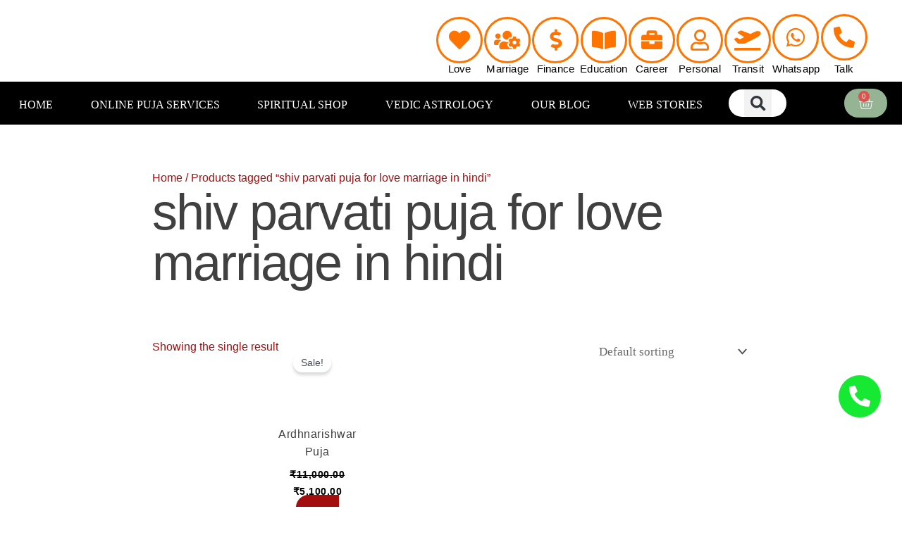

--- FILE ---
content_type: text/css; charset=UTF-8
request_url: https://jaimaakamakhya.com/wp-content/uploads/elementor/css/post-10835.css?ver=1766427815
body_size: 2863
content:
.elementor-10835 .elementor-element.elementor-element-5ce40758 > .elementor-container{text-align:center;}.elementor-10835 .elementor-element.elementor-element-5ce40758{margin-top:-5px;margin-bottom:0px;padding:0px 40px 6px 0px;}.elementor-bc-flex-widget .elementor-10835 .elementor-element.elementor-element-50a9aab3.elementor-column .elementor-widget-wrap{align-items:center;}.elementor-10835 .elementor-element.elementor-element-50a9aab3.elementor-column.elementor-element[data-element_type="column"] > .elementor-widget-wrap.elementor-element-populated{align-content:center;align-items:center;}.elementor-10835 .elementor-element.elementor-element-50a9aab3 > .elementor-element-populated{margin:0px 0px 0px 0px;--e-column-margin-right:0px;--e-column-margin-left:0px;padding:0px 0px 0px 0px;}.elementor-widget-theme-site-logo .widget-image-caption{color:var( --e-global-color-text );}.elementor-10835 .elementor-element.elementor-element-4b154292 > .elementor-widget-container{margin:0px 40px 0px 0px;padding:0px 0px 0px 0px;}.elementor-10835 .elementor-element.elementor-element-4b154292{text-align:center;}.elementor-10835 .elementor-element.elementor-element-4b154292 img{width:52%;}.elementor-bc-flex-widget .elementor-10835 .elementor-element.elementor-element-3135b64e.elementor-column .elementor-widget-wrap{align-items:center;}.elementor-10835 .elementor-element.elementor-element-3135b64e.elementor-column.elementor-element[data-element_type="column"] > .elementor-widget-wrap.elementor-element-populated{align-content:center;align-items:center;}.elementor-10835 .elementor-element.elementor-element-3135b64e > .elementor-element-populated{margin:0px 0px 0px 0px;--e-column-margin-right:0px;--e-column-margin-left:0px;padding:0px 0px 0px 0px;}.elementor-widget-image .widget-image-caption{color:var( --e-global-color-text );}.elementor-10835 .elementor-element.elementor-element-660f7ebd{width:var( --container-widget-width, 101.783% );max-width:101.783%;--container-widget-width:101.783%;--container-widget-flex-grow:0;}.elementor-10835 .elementor-element.elementor-element-660f7ebd > .elementor-widget-container{margin:0px -150px 0px -150px;padding:15px 0px 0px 0px;}.elementor-10835 .elementor-element.elementor-element-660f7ebd img{opacity:1;}.elementor-bc-flex-widget .elementor-10835 .elementor-element.elementor-element-2a5eddf3.elementor-column .elementor-widget-wrap{align-items:center;}.elementor-10835 .elementor-element.elementor-element-2a5eddf3.elementor-column.elementor-element[data-element_type="column"] > .elementor-widget-wrap.elementor-element-populated{align-content:center;align-items:center;}.elementor-10835 .elementor-element.elementor-element-2a5eddf3.elementor-column > .elementor-widget-wrap{justify-content:flex-end;}.elementor-10835 .elementor-element.elementor-element-2a5eddf3 > .elementor-widget-wrap > .elementor-widget:not(.elementor-widget__width-auto):not(.elementor-widget__width-initial):not(:last-child):not(.elementor-absolute){margin-bottom:30px;}.elementor-10835 .elementor-element.elementor-element-2a5eddf3 > .elementor-element-populated{margin:0px 0px 0px 0px;--e-column-margin-right:0px;--e-column-margin-left:0px;padding:25px 0px 0px 0px;}.elementor-widget-icon-box.elementor-view-stacked .elementor-icon{background-color:var( --e-global-color-primary );}.elementor-widget-icon-box.elementor-view-framed .elementor-icon, .elementor-widget-icon-box.elementor-view-default .elementor-icon{fill:var( --e-global-color-primary );color:var( --e-global-color-primary );border-color:var( --e-global-color-primary );}.elementor-widget-icon-box .elementor-icon-box-title{color:var( --e-global-color-primary );}.elementor-widget-icon-box:has(:hover) .elementor-icon-box-title,
					 .elementor-widget-icon-box:has(:focus) .elementor-icon-box-title{color:var( --e-global-color-primary );}.elementor-widget-icon-box .elementor-icon-box-description{color:var( --e-global-color-text );}.elementor-10835 .elementor-element.elementor-element-440e79f5{width:var( --container-widget-width, 10% );max-width:10%;--container-widget-width:10%;--container-widget-flex-grow:0;--icon-box-icon-margin:0px;}.elementor-10835 .elementor-element.elementor-element-440e79f5 .elementor-icon-box-wrapper{text-align:center;}.elementor-10835 .elementor-element.elementor-element-440e79f5 .elementor-icon-box-title{margin-block-end:0px;color:#000000;}.elementor-10835 .elementor-element.elementor-element-440e79f5.elementor-view-stacked .elementor-icon{background-color:#FF7400;fill:var( --e-global-color-astglobalcolor5 );color:var( --e-global-color-astglobalcolor5 );}.elementor-10835 .elementor-element.elementor-element-440e79f5.elementor-view-framed .elementor-icon, .elementor-10835 .elementor-element.elementor-element-440e79f5.elementor-view-default .elementor-icon{fill:#FF7400;color:#FF7400;border-color:#FF7400;}.elementor-10835 .elementor-element.elementor-element-440e79f5.elementor-view-framed .elementor-icon{background-color:var( --e-global-color-astglobalcolor5 );}.elementor-10835 .elementor-element.elementor-element-440e79f5.elementor-view-stacked:has(:hover) .elementor-icon,
					 .elementor-10835 .elementor-element.elementor-element-440e79f5.elementor-view-stacked:has(:focus) .elementor-icon{background-color:var( --e-global-color-astglobalcolor5 );fill:var( --e-global-color-primary );color:var( --e-global-color-primary );}.elementor-10835 .elementor-element.elementor-element-440e79f5.elementor-view-framed:has(:hover) .elementor-icon,
					 .elementor-10835 .elementor-element.elementor-element-440e79f5.elementor-view-default:has(:hover) .elementor-icon,
					 .elementor-10835 .elementor-element.elementor-element-440e79f5.elementor-view-framed:has(:focus) .elementor-icon,
					 .elementor-10835 .elementor-element.elementor-element-440e79f5.elementor-view-default:has(:focus) .elementor-icon{fill:var( --e-global-color-astglobalcolor5 );color:var( --e-global-color-astglobalcolor5 );border-color:var( --e-global-color-astglobalcolor5 );}.elementor-10835 .elementor-element.elementor-element-440e79f5.elementor-view-framed:has(:hover) .elementor-icon,
					 .elementor-10835 .elementor-element.elementor-element-440e79f5.elementor-view-framed:has(:focus) .elementor-icon{background-color:var( --e-global-color-primary );}.elementor-10835 .elementor-element.elementor-element-440e79f5 .elementor-icon{font-size:30px;}.elementor-10835 .elementor-element.elementor-element-440e79f5 .elementor-icon-box-title, .elementor-10835 .elementor-element.elementor-element-440e79f5 .elementor-icon-box-title a{font-family:"Roboto Slab", Sans-serif;font-size:15px;font-weight:400;letter-spacing:0.2px;word-spacing:0px;}.elementor-10835 .elementor-element.elementor-element-35a3c6b{width:var( --container-widget-width, 10% );max-width:10%;--container-widget-width:10%;--container-widget-flex-grow:0;--icon-box-icon-margin:0px;}.elementor-10835 .elementor-element.elementor-element-35a3c6b .elementor-icon-box-wrapper{text-align:center;}.elementor-10835 .elementor-element.elementor-element-35a3c6b .elementor-icon-box-title{margin-block-end:0px;color:#000000;}.elementor-10835 .elementor-element.elementor-element-35a3c6b.elementor-view-stacked .elementor-icon{background-color:#FF7400;fill:var( --e-global-color-astglobalcolor5 );color:var( --e-global-color-astglobalcolor5 );}.elementor-10835 .elementor-element.elementor-element-35a3c6b.elementor-view-framed .elementor-icon, .elementor-10835 .elementor-element.elementor-element-35a3c6b.elementor-view-default .elementor-icon{fill:#FF7400;color:#FF7400;border-color:#FF7400;}.elementor-10835 .elementor-element.elementor-element-35a3c6b.elementor-view-framed .elementor-icon{background-color:var( --e-global-color-astglobalcolor5 );}.elementor-10835 .elementor-element.elementor-element-35a3c6b.elementor-view-stacked:has(:hover) .elementor-icon,
					 .elementor-10835 .elementor-element.elementor-element-35a3c6b.elementor-view-stacked:has(:focus) .elementor-icon{background-color:var( --e-global-color-astglobalcolor5 );fill:var( --e-global-color-primary );color:var( --e-global-color-primary );}.elementor-10835 .elementor-element.elementor-element-35a3c6b.elementor-view-framed:has(:hover) .elementor-icon,
					 .elementor-10835 .elementor-element.elementor-element-35a3c6b.elementor-view-default:has(:hover) .elementor-icon,
					 .elementor-10835 .elementor-element.elementor-element-35a3c6b.elementor-view-framed:has(:focus) .elementor-icon,
					 .elementor-10835 .elementor-element.elementor-element-35a3c6b.elementor-view-default:has(:focus) .elementor-icon{fill:var( --e-global-color-astglobalcolor5 );color:var( --e-global-color-astglobalcolor5 );border-color:var( --e-global-color-astglobalcolor5 );}.elementor-10835 .elementor-element.elementor-element-35a3c6b.elementor-view-framed:has(:hover) .elementor-icon,
					 .elementor-10835 .elementor-element.elementor-element-35a3c6b.elementor-view-framed:has(:focus) .elementor-icon{background-color:var( --e-global-color-primary );}.elementor-10835 .elementor-element.elementor-element-35a3c6b .elementor-icon{font-size:30px;}.elementor-10835 .elementor-element.elementor-element-35a3c6b .elementor-icon-box-title, .elementor-10835 .elementor-element.elementor-element-35a3c6b .elementor-icon-box-title a{font-family:"Roboto Slab", Sans-serif;font-size:15px;font-weight:400;letter-spacing:0.2px;word-spacing:0px;}.elementor-10835 .elementor-element.elementor-element-6d5f5255{width:var( --container-widget-width, 10% );max-width:10%;--container-widget-width:10%;--container-widget-flex-grow:0;--icon-box-icon-margin:0px;}.elementor-10835 .elementor-element.elementor-element-6d5f5255 .elementor-icon-box-wrapper{text-align:center;}.elementor-10835 .elementor-element.elementor-element-6d5f5255 .elementor-icon-box-title{margin-block-end:0px;color:#000000;}.elementor-10835 .elementor-element.elementor-element-6d5f5255.elementor-view-stacked .elementor-icon{background-color:#FF7400;fill:var( --e-global-color-astglobalcolor5 );color:var( --e-global-color-astglobalcolor5 );}.elementor-10835 .elementor-element.elementor-element-6d5f5255.elementor-view-framed .elementor-icon, .elementor-10835 .elementor-element.elementor-element-6d5f5255.elementor-view-default .elementor-icon{fill:#FF7400;color:#FF7400;border-color:#FF7400;}.elementor-10835 .elementor-element.elementor-element-6d5f5255.elementor-view-framed .elementor-icon{background-color:var( --e-global-color-astglobalcolor5 );}.elementor-10835 .elementor-element.elementor-element-6d5f5255.elementor-view-stacked:has(:hover) .elementor-icon,
					 .elementor-10835 .elementor-element.elementor-element-6d5f5255.elementor-view-stacked:has(:focus) .elementor-icon{background-color:var( --e-global-color-astglobalcolor5 );fill:var( --e-global-color-primary );color:var( --e-global-color-primary );}.elementor-10835 .elementor-element.elementor-element-6d5f5255.elementor-view-framed:has(:hover) .elementor-icon,
					 .elementor-10835 .elementor-element.elementor-element-6d5f5255.elementor-view-default:has(:hover) .elementor-icon,
					 .elementor-10835 .elementor-element.elementor-element-6d5f5255.elementor-view-framed:has(:focus) .elementor-icon,
					 .elementor-10835 .elementor-element.elementor-element-6d5f5255.elementor-view-default:has(:focus) .elementor-icon{fill:var( --e-global-color-astglobalcolor5 );color:var( --e-global-color-astglobalcolor5 );border-color:var( --e-global-color-astglobalcolor5 );}.elementor-10835 .elementor-element.elementor-element-6d5f5255.elementor-view-framed:has(:hover) .elementor-icon,
					 .elementor-10835 .elementor-element.elementor-element-6d5f5255.elementor-view-framed:has(:focus) .elementor-icon{background-color:var( --e-global-color-primary );}.elementor-10835 .elementor-element.elementor-element-6d5f5255 .elementor-icon{font-size:30px;}.elementor-10835 .elementor-element.elementor-element-6d5f5255 .elementor-icon-box-title, .elementor-10835 .elementor-element.elementor-element-6d5f5255 .elementor-icon-box-title a{font-family:"Roboto Slab", Sans-serif;font-size:15px;font-weight:400;letter-spacing:0.2px;word-spacing:0px;}.elementor-10835 .elementor-element.elementor-element-423cdc1a{width:var( --container-widget-width, 10% );max-width:10%;--container-widget-width:10%;--container-widget-flex-grow:0;--icon-box-icon-margin:0px;}.elementor-10835 .elementor-element.elementor-element-423cdc1a .elementor-icon-box-wrapper{text-align:center;}.elementor-10835 .elementor-element.elementor-element-423cdc1a .elementor-icon-box-title{margin-block-end:0px;color:#000000;}.elementor-10835 .elementor-element.elementor-element-423cdc1a.elementor-view-stacked .elementor-icon{background-color:#FF7400;fill:var( --e-global-color-astglobalcolor5 );color:var( --e-global-color-astglobalcolor5 );}.elementor-10835 .elementor-element.elementor-element-423cdc1a.elementor-view-framed .elementor-icon, .elementor-10835 .elementor-element.elementor-element-423cdc1a.elementor-view-default .elementor-icon{fill:#FF7400;color:#FF7400;border-color:#FF7400;}.elementor-10835 .elementor-element.elementor-element-423cdc1a.elementor-view-framed .elementor-icon{background-color:var( --e-global-color-astglobalcolor5 );}.elementor-10835 .elementor-element.elementor-element-423cdc1a.elementor-view-stacked:has(:hover) .elementor-icon,
					 .elementor-10835 .elementor-element.elementor-element-423cdc1a.elementor-view-stacked:has(:focus) .elementor-icon{background-color:var( --e-global-color-astglobalcolor5 );fill:var( --e-global-color-primary );color:var( --e-global-color-primary );}.elementor-10835 .elementor-element.elementor-element-423cdc1a.elementor-view-framed:has(:hover) .elementor-icon,
					 .elementor-10835 .elementor-element.elementor-element-423cdc1a.elementor-view-default:has(:hover) .elementor-icon,
					 .elementor-10835 .elementor-element.elementor-element-423cdc1a.elementor-view-framed:has(:focus) .elementor-icon,
					 .elementor-10835 .elementor-element.elementor-element-423cdc1a.elementor-view-default:has(:focus) .elementor-icon{fill:var( --e-global-color-astglobalcolor5 );color:var( --e-global-color-astglobalcolor5 );border-color:var( --e-global-color-astglobalcolor5 );}.elementor-10835 .elementor-element.elementor-element-423cdc1a.elementor-view-framed:has(:hover) .elementor-icon,
					 .elementor-10835 .elementor-element.elementor-element-423cdc1a.elementor-view-framed:has(:focus) .elementor-icon{background-color:var( --e-global-color-primary );}.elementor-10835 .elementor-element.elementor-element-423cdc1a .elementor-icon{font-size:30px;}.elementor-10835 .elementor-element.elementor-element-423cdc1a .elementor-icon-box-title, .elementor-10835 .elementor-element.elementor-element-423cdc1a .elementor-icon-box-title a{font-family:"Roboto Slab", Sans-serif;font-size:15px;font-weight:400;letter-spacing:0.2px;word-spacing:0px;}.elementor-10835 .elementor-element.elementor-element-516a86a4{width:var( --container-widget-width, 10% );max-width:10%;--container-widget-width:10%;--container-widget-flex-grow:0;--icon-box-icon-margin:0px;}.elementor-10835 .elementor-element.elementor-element-516a86a4 .elementor-icon-box-wrapper{text-align:center;}.elementor-10835 .elementor-element.elementor-element-516a86a4 .elementor-icon-box-title{margin-block-end:0px;color:#000000;}.elementor-10835 .elementor-element.elementor-element-516a86a4.elementor-view-stacked .elementor-icon{background-color:#FF7400;fill:var( --e-global-color-astglobalcolor5 );color:var( --e-global-color-astglobalcolor5 );}.elementor-10835 .elementor-element.elementor-element-516a86a4.elementor-view-framed .elementor-icon, .elementor-10835 .elementor-element.elementor-element-516a86a4.elementor-view-default .elementor-icon{fill:#FF7400;color:#FF7400;border-color:#FF7400;}.elementor-10835 .elementor-element.elementor-element-516a86a4.elementor-view-framed .elementor-icon{background-color:var( --e-global-color-astglobalcolor5 );}.elementor-10835 .elementor-element.elementor-element-516a86a4.elementor-view-stacked:has(:hover) .elementor-icon,
					 .elementor-10835 .elementor-element.elementor-element-516a86a4.elementor-view-stacked:has(:focus) .elementor-icon{background-color:var( --e-global-color-astglobalcolor5 );fill:var( --e-global-color-primary );color:var( --e-global-color-primary );}.elementor-10835 .elementor-element.elementor-element-516a86a4.elementor-view-framed:has(:hover) .elementor-icon,
					 .elementor-10835 .elementor-element.elementor-element-516a86a4.elementor-view-default:has(:hover) .elementor-icon,
					 .elementor-10835 .elementor-element.elementor-element-516a86a4.elementor-view-framed:has(:focus) .elementor-icon,
					 .elementor-10835 .elementor-element.elementor-element-516a86a4.elementor-view-default:has(:focus) .elementor-icon{fill:var( --e-global-color-astglobalcolor5 );color:var( --e-global-color-astglobalcolor5 );border-color:var( --e-global-color-astglobalcolor5 );}.elementor-10835 .elementor-element.elementor-element-516a86a4.elementor-view-framed:has(:hover) .elementor-icon,
					 .elementor-10835 .elementor-element.elementor-element-516a86a4.elementor-view-framed:has(:focus) .elementor-icon{background-color:var( --e-global-color-primary );}.elementor-10835 .elementor-element.elementor-element-516a86a4 .elementor-icon{font-size:30px;}.elementor-10835 .elementor-element.elementor-element-516a86a4 .elementor-icon-box-title, .elementor-10835 .elementor-element.elementor-element-516a86a4 .elementor-icon-box-title a{font-family:"Roboto Slab", Sans-serif;font-size:15px;font-weight:400;letter-spacing:0.2px;word-spacing:0px;}.elementor-10835 .elementor-element.elementor-element-cfca75{width:var( --container-widget-width, 10% );max-width:10%;--container-widget-width:10%;--container-widget-flex-grow:0;--icon-box-icon-margin:0px;}.elementor-10835 .elementor-element.elementor-element-cfca75 .elementor-icon-box-wrapper{text-align:center;}.elementor-10835 .elementor-element.elementor-element-cfca75 .elementor-icon-box-title{margin-block-end:0px;color:#000000;}.elementor-10835 .elementor-element.elementor-element-cfca75.elementor-view-stacked .elementor-icon{background-color:#FF7400;fill:var( --e-global-color-astglobalcolor5 );color:var( --e-global-color-astglobalcolor5 );}.elementor-10835 .elementor-element.elementor-element-cfca75.elementor-view-framed .elementor-icon, .elementor-10835 .elementor-element.elementor-element-cfca75.elementor-view-default .elementor-icon{fill:#FF7400;color:#FF7400;border-color:#FF7400;}.elementor-10835 .elementor-element.elementor-element-cfca75.elementor-view-framed .elementor-icon{background-color:var( --e-global-color-astglobalcolor5 );}.elementor-10835 .elementor-element.elementor-element-cfca75.elementor-view-stacked:has(:hover) .elementor-icon,
					 .elementor-10835 .elementor-element.elementor-element-cfca75.elementor-view-stacked:has(:focus) .elementor-icon{background-color:var( --e-global-color-astglobalcolor5 );fill:var( --e-global-color-primary );color:var( --e-global-color-primary );}.elementor-10835 .elementor-element.elementor-element-cfca75.elementor-view-framed:has(:hover) .elementor-icon,
					 .elementor-10835 .elementor-element.elementor-element-cfca75.elementor-view-default:has(:hover) .elementor-icon,
					 .elementor-10835 .elementor-element.elementor-element-cfca75.elementor-view-framed:has(:focus) .elementor-icon,
					 .elementor-10835 .elementor-element.elementor-element-cfca75.elementor-view-default:has(:focus) .elementor-icon{fill:var( --e-global-color-astglobalcolor5 );color:var( --e-global-color-astglobalcolor5 );border-color:var( --e-global-color-astglobalcolor5 );}.elementor-10835 .elementor-element.elementor-element-cfca75.elementor-view-framed:has(:hover) .elementor-icon,
					 .elementor-10835 .elementor-element.elementor-element-cfca75.elementor-view-framed:has(:focus) .elementor-icon{background-color:var( --e-global-color-primary );}.elementor-10835 .elementor-element.elementor-element-cfca75 .elementor-icon{font-size:30px;}.elementor-10835 .elementor-element.elementor-element-cfca75 .elementor-icon-box-title, .elementor-10835 .elementor-element.elementor-element-cfca75 .elementor-icon-box-title a{font-family:"Roboto Slab", Sans-serif;font-size:15px;font-weight:400;letter-spacing:0.2px;word-spacing:0px;}.elementor-10835 .elementor-element.elementor-element-2de9e27e{width:var( --container-widget-width, 10% );max-width:10%;--container-widget-width:10%;--container-widget-flex-grow:0;--icon-box-icon-margin:0px;}.elementor-10835 .elementor-element.elementor-element-2de9e27e .elementor-icon-box-wrapper{text-align:center;}.elementor-10835 .elementor-element.elementor-element-2de9e27e .elementor-icon-box-title{margin-block-end:0px;color:#000000;}.elementor-10835 .elementor-element.elementor-element-2de9e27e.elementor-view-stacked .elementor-icon{background-color:#FF7400;fill:var( --e-global-color-astglobalcolor5 );color:var( --e-global-color-astglobalcolor5 );}.elementor-10835 .elementor-element.elementor-element-2de9e27e.elementor-view-framed .elementor-icon, .elementor-10835 .elementor-element.elementor-element-2de9e27e.elementor-view-default .elementor-icon{fill:#FF7400;color:#FF7400;border-color:#FF7400;}.elementor-10835 .elementor-element.elementor-element-2de9e27e.elementor-view-framed .elementor-icon{background-color:var( --e-global-color-astglobalcolor5 );}.elementor-10835 .elementor-element.elementor-element-2de9e27e.elementor-view-stacked:has(:hover) .elementor-icon,
					 .elementor-10835 .elementor-element.elementor-element-2de9e27e.elementor-view-stacked:has(:focus) .elementor-icon{background-color:var( --e-global-color-astglobalcolor5 );fill:var( --e-global-color-primary );color:var( --e-global-color-primary );}.elementor-10835 .elementor-element.elementor-element-2de9e27e.elementor-view-framed:has(:hover) .elementor-icon,
					 .elementor-10835 .elementor-element.elementor-element-2de9e27e.elementor-view-default:has(:hover) .elementor-icon,
					 .elementor-10835 .elementor-element.elementor-element-2de9e27e.elementor-view-framed:has(:focus) .elementor-icon,
					 .elementor-10835 .elementor-element.elementor-element-2de9e27e.elementor-view-default:has(:focus) .elementor-icon{fill:var( --e-global-color-astglobalcolor5 );color:var( --e-global-color-astglobalcolor5 );border-color:var( --e-global-color-astglobalcolor5 );}.elementor-10835 .elementor-element.elementor-element-2de9e27e.elementor-view-framed:has(:hover) .elementor-icon,
					 .elementor-10835 .elementor-element.elementor-element-2de9e27e.elementor-view-framed:has(:focus) .elementor-icon{background-color:var( --e-global-color-primary );}.elementor-10835 .elementor-element.elementor-element-2de9e27e .elementor-icon{font-size:30px;}.elementor-10835 .elementor-element.elementor-element-2de9e27e .elementor-icon-box-title, .elementor-10835 .elementor-element.elementor-element-2de9e27e .elementor-icon-box-title a{font-family:"Roboto Slab", Sans-serif;font-size:15px;font-weight:400;letter-spacing:0.2px;word-spacing:0px;}.elementor-10835 .elementor-element.elementor-element-76bd2e4b{width:var( --container-widget-width, 10% );max-width:10%;--container-widget-width:10%;--container-widget-flex-grow:0;--icon-box-icon-margin:0px;}.elementor-10835 .elementor-element.elementor-element-76bd2e4b .elementor-icon-box-wrapper{text-align:center;}.elementor-10835 .elementor-element.elementor-element-76bd2e4b .elementor-icon-box-title{margin-block-end:0px;color:#000000;}.elementor-10835 .elementor-element.elementor-element-76bd2e4b.elementor-view-stacked .elementor-icon{background-color:#FF7400;fill:var( --e-global-color-astglobalcolor5 );color:var( --e-global-color-astglobalcolor5 );}.elementor-10835 .elementor-element.elementor-element-76bd2e4b.elementor-view-framed .elementor-icon, .elementor-10835 .elementor-element.elementor-element-76bd2e4b.elementor-view-default .elementor-icon{fill:#FF7400;color:#FF7400;border-color:#FF7400;}.elementor-10835 .elementor-element.elementor-element-76bd2e4b.elementor-view-framed .elementor-icon{background-color:var( --e-global-color-astglobalcolor5 );}.elementor-10835 .elementor-element.elementor-element-76bd2e4b.elementor-view-stacked:has(:hover) .elementor-icon,
					 .elementor-10835 .elementor-element.elementor-element-76bd2e4b.elementor-view-stacked:has(:focus) .elementor-icon{background-color:var( --e-global-color-astglobalcolor5 );fill:var( --e-global-color-primary );color:var( --e-global-color-primary );}.elementor-10835 .elementor-element.elementor-element-76bd2e4b.elementor-view-framed:has(:hover) .elementor-icon,
					 .elementor-10835 .elementor-element.elementor-element-76bd2e4b.elementor-view-default:has(:hover) .elementor-icon,
					 .elementor-10835 .elementor-element.elementor-element-76bd2e4b.elementor-view-framed:has(:focus) .elementor-icon,
					 .elementor-10835 .elementor-element.elementor-element-76bd2e4b.elementor-view-default:has(:focus) .elementor-icon{fill:var( --e-global-color-astglobalcolor5 );color:var( --e-global-color-astglobalcolor5 );border-color:var( --e-global-color-astglobalcolor5 );}.elementor-10835 .elementor-element.elementor-element-76bd2e4b.elementor-view-framed:has(:hover) .elementor-icon,
					 .elementor-10835 .elementor-element.elementor-element-76bd2e4b.elementor-view-framed:has(:focus) .elementor-icon{background-color:var( --e-global-color-primary );}.elementor-10835 .elementor-element.elementor-element-76bd2e4b .elementor-icon{font-size:30px;}.elementor-10835 .elementor-element.elementor-element-76bd2e4b .elementor-icon-box-title, .elementor-10835 .elementor-element.elementor-element-76bd2e4b .elementor-icon-box-title a{font-family:"Roboto Slab", Sans-serif;font-size:15px;font-weight:400;letter-spacing:0.2px;word-spacing:0px;}.elementor-10835 .elementor-element.elementor-element-db530f2{width:var( --container-widget-width, 10% );max-width:10%;--container-widget-width:10%;--container-widget-flex-grow:0;--icon-box-icon-margin:0px;}.elementor-10835 .elementor-element.elementor-element-db530f2 .elementor-icon-box-wrapper{text-align:center;}.elementor-10835 .elementor-element.elementor-element-db530f2 .elementor-icon-box-title{margin-block-end:0px;color:#000000;}.elementor-10835 .elementor-element.elementor-element-db530f2.elementor-view-stacked .elementor-icon{background-color:#FF7400;fill:var( --e-global-color-astglobalcolor5 );color:var( --e-global-color-astglobalcolor5 );}.elementor-10835 .elementor-element.elementor-element-db530f2.elementor-view-framed .elementor-icon, .elementor-10835 .elementor-element.elementor-element-db530f2.elementor-view-default .elementor-icon{fill:#FF7400;color:#FF7400;border-color:#FF7400;}.elementor-10835 .elementor-element.elementor-element-db530f2.elementor-view-framed .elementor-icon{background-color:var( --e-global-color-astglobalcolor5 );}.elementor-10835 .elementor-element.elementor-element-db530f2.elementor-view-stacked:has(:hover) .elementor-icon,
					 .elementor-10835 .elementor-element.elementor-element-db530f2.elementor-view-stacked:has(:focus) .elementor-icon{background-color:var( --e-global-color-astglobalcolor5 );fill:var( --e-global-color-primary );color:var( --e-global-color-primary );}.elementor-10835 .elementor-element.elementor-element-db530f2.elementor-view-framed:has(:hover) .elementor-icon,
					 .elementor-10835 .elementor-element.elementor-element-db530f2.elementor-view-default:has(:hover) .elementor-icon,
					 .elementor-10835 .elementor-element.elementor-element-db530f2.elementor-view-framed:has(:focus) .elementor-icon,
					 .elementor-10835 .elementor-element.elementor-element-db530f2.elementor-view-default:has(:focus) .elementor-icon{fill:var( --e-global-color-astglobalcolor5 );color:var( --e-global-color-astglobalcolor5 );border-color:var( --e-global-color-astglobalcolor5 );}.elementor-10835 .elementor-element.elementor-element-db530f2.elementor-view-framed:has(:hover) .elementor-icon,
					 .elementor-10835 .elementor-element.elementor-element-db530f2.elementor-view-framed:has(:focus) .elementor-icon{background-color:var( --e-global-color-primary );}.elementor-10835 .elementor-element.elementor-element-db530f2 .elementor-icon{font-size:30px;}.elementor-10835 .elementor-element.elementor-element-db530f2 .elementor-icon-box-title, .elementor-10835 .elementor-element.elementor-element-db530f2 .elementor-icon-box-title a{font-family:"Roboto Slab", Sans-serif;font-size:15px;font-weight:400;letter-spacing:0.2px;word-spacing:0px;}.elementor-10835 .elementor-element.elementor-element-7a36ecd:not(.elementor-motion-effects-element-type-background), .elementor-10835 .elementor-element.elementor-element-7a36ecd > .elementor-motion-effects-container > .elementor-motion-effects-layer{background-color:#000000;}.elementor-10835 .elementor-element.elementor-element-7a36ecd{transition:background 0.3s, border 0.3s, border-radius 0.3s, box-shadow 0.3s;}.elementor-10835 .elementor-element.elementor-element-7a36ecd > .elementor-background-overlay{transition:background 0.3s, border-radius 0.3s, opacity 0.3s;}.elementor-10835 .elementor-element.elementor-element-b27ee7a > .elementor-element-populated{margin:0px 0px 0px 0px;--e-column-margin-right:0px;--e-column-margin-left:0px;padding:0px 0px 0px 0px;}.elementor-widget-nav-menu .elementor-nav-menu--main .elementor-item{color:var( --e-global-color-text );fill:var( --e-global-color-text );}.elementor-widget-nav-menu .elementor-nav-menu--main .elementor-item:hover,
					.elementor-widget-nav-menu .elementor-nav-menu--main .elementor-item.elementor-item-active,
					.elementor-widget-nav-menu .elementor-nav-menu--main .elementor-item.highlighted,
					.elementor-widget-nav-menu .elementor-nav-menu--main .elementor-item:focus{color:var( --e-global-color-accent );fill:var( --e-global-color-accent );}.elementor-widget-nav-menu .elementor-nav-menu--main:not(.e--pointer-framed) .elementor-item:before,
					.elementor-widget-nav-menu .elementor-nav-menu--main:not(.e--pointer-framed) .elementor-item:after{background-color:var( --e-global-color-accent );}.elementor-widget-nav-menu .e--pointer-framed .elementor-item:before,
					.elementor-widget-nav-menu .e--pointer-framed .elementor-item:after{border-color:var( --e-global-color-accent );}.elementor-widget-nav-menu{--e-nav-menu-divider-color:var( --e-global-color-text );}.elementor-10835 .elementor-element.elementor-element-26aaad6 > .elementor-widget-container{margin:0px 0px 0px 0px;padding:010px 0px 0px 0px;}.elementor-10835 .elementor-element.elementor-element-26aaad6 .elementor-menu-toggle{margin:0 auto;}.elementor-10835 .elementor-element.elementor-element-26aaad6 .elementor-nav-menu .elementor-item{font-family:"Times New Roman", Sans-serif;font-weight:400;}.elementor-10835 .elementor-element.elementor-element-26aaad6 div.elementor-menu-toggle{color:#FD7400;}.elementor-10835 .elementor-element.elementor-element-26aaad6 div.elementor-menu-toggle svg{fill:#FD7400;}.elementor-10835 .elementor-element.elementor-element-26aaad6 div.elementor-menu-toggle:hover, .elementor-10835 .elementor-element.elementor-element-26aaad6 div.elementor-menu-toggle:focus{color:var( --e-global-color-primary );}.elementor-10835 .elementor-element.elementor-element-26aaad6 div.elementor-menu-toggle:hover svg, .elementor-10835 .elementor-element.elementor-element-26aaad6 div.elementor-menu-toggle:focus svg{fill:var( --e-global-color-primary );}.elementor-10835 .elementor-element.elementor-element-7d1d36d > .elementor-element-populated{margin:0px 0px 0px 0px;--e-column-margin-right:0px;--e-column-margin-left:0px;padding:0px 0px 0px 0px;}.elementor-10835 .elementor-element.elementor-element-e428409 > .elementor-container > .elementor-column > .elementor-widget-wrap{align-content:center;align-items:center;}.elementor-widget-search-form .elementor-search-form__input,
					.elementor-widget-search-form .elementor-search-form__icon,
					.elementor-widget-search-form .elementor-lightbox .dialog-lightbox-close-button,
					.elementor-widget-search-form .elementor-lightbox .dialog-lightbox-close-button:hover,
					.elementor-widget-search-form.elementor-search-form--skin-full_screen input[type="search"].elementor-search-form__input{color:var( --e-global-color-text );fill:var( --e-global-color-text );}.elementor-widget-search-form .elementor-search-form__submit{background-color:var( --e-global-color-secondary );}.elementor-10835 .elementor-element.elementor-element-07b194b{width:var( --container-widget-width, 61.43% );max-width:61.43%;--container-widget-width:61.43%;--container-widget-flex-grow:0;}.elementor-10835 .elementor-element.elementor-element-07b194b > .elementor-widget-container{background-color:var( --e-global-color-text );border-radius:30px 30px 30px 30px;}.elementor-10835 .elementor-element.elementor-element-07b194b .elementor-search-form{text-align:center;}.elementor-10835 .elementor-element.elementor-element-07b194b .elementor-search-form__toggle{--e-search-form-toggle-size:39px;}.elementor-10835 .elementor-element.elementor-element-07b194b input[type="search"].elementor-search-form__input{font-family:var( --e-global-typography-69c152f-font-family ), Sans-serif;font-size:var( --e-global-typography-69c152f-font-size );font-weight:var( --e-global-typography-69c152f-font-weight );line-height:var( --e-global-typography-69c152f-line-height );}.elementor-10835 .elementor-element.elementor-element-07b194b:not(.elementor-search-form--skin-full_screen) .elementor-search-form__container{border-color:var( --e-global-color-f2531b5 );border-radius:30px;}.elementor-10835 .elementor-element.elementor-element-07b194b.elementor-search-form--skin-full_screen input[type="search"].elementor-search-form__input{border-color:var( --e-global-color-f2531b5 );border-radius:30px;}.elementor-10835 .elementor-element.elementor-element-0a9fdf4{--main-alignment:center;--divider-style:solid;--subtotal-divider-style:solid;--cart-buttons-position-margin:auto;--elementor-remove-from-cart-button:none;--remove-from-cart-button:block;--toggle-button-icon-color:var( --e-global-color-text );--toggle-button-background-color:#FF7400;--toggle-button-icon-hover-color:var( --e-global-color-text );--toggle-button-hover-background-color:var( --e-global-color-primary );--toggle-button-border-width:0px;--toggle-icon-size:21px;--toggle-icon-padding:0px 0px 0px 0px;--cart-border-style:none;--cart-close-icon-size:21px;--cart-close-button-color:var( --e-global-color-4e7931e );--cart-close-button-hover-color:var( --e-global-color-primary );--remove-item-button-color:var( --e-global-color-4e7931e );--remove-item-button-hover-color:var( --e-global-color-b63c4b0 );--menu-cart-subtotal-color:var( --e-global-color-secondary );--product-price-color:var( --e-global-color-bb890b8 );--cart-footer-layout:1fr;--products-max-height-sidecart:calc(100vh - 300px);--products-max-height-minicart:calc(100vh - 450px);--view-cart-button-text-color:var( --e-global-color-4e7931e );--view-cart-button-background-color:#02010100;--view-cart-button-hover-text-color:var( --e-global-color-primary );--view-cart-button-hover-background-color:#02010100;--checkout-button-text-color:var( --e-global-color-text );--checkout-button-background-color:var( --e-global-color-4e7931e );--checkout-button-hover-text-color:var( --e-global-color-text );--checkout-button-hover-background-color:var( --e-global-color-332724a );}.elementor-10835 .elementor-element.elementor-element-0a9fdf4 .elementor-menu-cart__subtotal{font-family:var( --e-global-typography-7044a64-font-family ), Sans-serif;font-size:var( --e-global-typography-7044a64-font-size );font-weight:var( --e-global-typography-7044a64-font-weight );line-height:var( --e-global-typography-7044a64-line-height );}.elementor-10835 .elementor-element.elementor-element-0a9fdf4 .widget_shopping_cart_content{--subtotal-divider-left-width:0;--subtotal-divider-right-width:0;--subtotal-divider-color:var( --e-global-color-4d462f5 );}.elementor-10835 .elementor-element.elementor-element-0a9fdf4 .elementor-menu-cart__product-name a{font-family:var( --e-global-typography-112b6c4-font-family ), Sans-serif;font-size:var( --e-global-typography-112b6c4-font-size );font-weight:var( --e-global-typography-112b6c4-font-weight );}.elementor-10835 .elementor-element.elementor-element-0a9fdf4 .elementor-menu-cart__product .variation{font-family:var( --e-global-typography-112b6c4-font-family ), Sans-serif;font-size:var( --e-global-typography-112b6c4-font-size );font-weight:var( --e-global-typography-112b6c4-font-weight );}.elementor-10835 .elementor-element.elementor-element-0a9fdf4 .elementor-menu-cart__product-price{font-family:var( --e-global-typography-b2ce6af-font-family ), Sans-serif;font-size:var( --e-global-typography-b2ce6af-font-size );font-weight:var( --e-global-typography-b2ce6af-font-weight );text-transform:var( --e-global-typography-b2ce6af-text-transform );font-style:var( --e-global-typography-b2ce6af-font-style );line-height:var( --e-global-typography-b2ce6af-line-height );}.elementor-10835 .elementor-element.elementor-element-0a9fdf4 .elementor-menu-cart__footer-buttons .elementor-button--view-cart:hover{border-color:var( --e-global-color-accent );}.elementor-10835 .elementor-element.elementor-element-0a9fdf4 .elementor-button--view-cart{border-style:solid;border-width:2px 2px 2px 2px;border-color:var( --e-global-color-4e7931e );}.elementor-10835 .elementor-element.elementor-element-0a9fdf4 .elementor-menu-cart__footer-buttons a.elementor-button--view-cart{border-radius:30px 30px 30px 30px;}.elementor-10835 .elementor-element.elementor-element-0a9fdf4 .elementor-menu-cart__footer-buttons .elementor-button--checkout:hover{border-color:var( --e-global-color-332724a );}.elementor-10835 .elementor-element.elementor-element-0a9fdf4 .elementor-button--checkout{border-style:solid;border-width:2px 2px 2px 2px;border-color:var( --e-global-color-4e7931e );}.elementor-10835 .elementor-element.elementor-element-0a9fdf4 .elementor-menu-cart__footer-buttons a.elementor-button--checkout{border-radius:30px 30px 30px 30px;}.elementor-theme-builder-content-area{height:400px;}.elementor-location-header:before, .elementor-location-footer:before{content:"";display:table;clear:both;}@media(max-width:1024px){.elementor-10835 .elementor-element.elementor-element-07b194b{width:var( --container-widget-width, 350.984px );max-width:350.984px;--container-widget-width:350.984px;--container-widget-flex-grow:0;}.elementor-10835 .elementor-element.elementor-element-07b194b input[type="search"].elementor-search-form__input{font-size:var( --e-global-typography-69c152f-font-size );line-height:var( --e-global-typography-69c152f-line-height );}.elementor-10835 .elementor-element.elementor-element-0a9fdf4{width:var( --container-widget-width, 361.594px );max-width:361.594px;--container-widget-width:361.594px;--container-widget-flex-grow:0;}.elementor-10835 .elementor-element.elementor-element-0a9fdf4 .elementor-menu-cart__subtotal{font-size:var( --e-global-typography-7044a64-font-size );line-height:var( --e-global-typography-7044a64-line-height );}.elementor-10835 .elementor-element.elementor-element-0a9fdf4 .elementor-menu-cart__product-name a{font-size:var( --e-global-typography-112b6c4-font-size );}.elementor-10835 .elementor-element.elementor-element-0a9fdf4 .elementor-menu-cart__product .variation{font-size:var( --e-global-typography-112b6c4-font-size );}.elementor-10835 .elementor-element.elementor-element-0a9fdf4 .elementor-menu-cart__product-price{font-size:var( --e-global-typography-b2ce6af-font-size );line-height:var( --e-global-typography-b2ce6af-line-height );}}@media(max-width:767px){.elementor-10835 .elementor-element.elementor-element-50a9aab3{width:50%;}.elementor-10835 .elementor-element.elementor-element-4b154292 > .elementor-widget-container{margin:20px 0px 0px 10px;}.elementor-10835 .elementor-element.elementor-element-4b154292 img{width:100%;}.elementor-10835 .elementor-element.elementor-element-3135b64e{width:50%;}.elementor-10835 .elementor-element.elementor-element-3135b64e > .elementor-element-populated{margin:0px 0px 0px 0px;--e-column-margin-right:0px;--e-column-margin-left:0px;padding:0px 0px 0px 0px;}.elementor-10835 .elementor-element.elementor-element-660f7ebd{width:100%;max-width:100%;text-align:center;}.elementor-10835 .elementor-element.elementor-element-660f7ebd > .elementor-widget-container{margin:0px -45px 0px 0px;padding:20px 0px 0px 0px;}.elementor-10835 .elementor-element.elementor-element-660f7ebd img{width:100%;max-width:100%;height:60px;object-fit:cover;}.elementor-10835 .elementor-element.elementor-element-b27ee7a{width:40%;}.elementor-10835 .elementor-element.elementor-element-26aaad6 > .elementor-widget-container{margin:0px 0px 0px 0px;padding:10px 0px 0px 0px;}.elementor-10835 .elementor-element.elementor-element-26aaad6 .elementor-nav-menu--main > .elementor-nav-menu > li > .elementor-nav-menu--dropdown, .elementor-10835 .elementor-element.elementor-element-26aaad6 .elementor-nav-menu__container.elementor-nav-menu--dropdown{margin-top:30px !important;}.elementor-10835 .elementor-element.elementor-element-26aaad6{--nav-menu-icon-size:30px;}.elementor-10835 .elementor-element.elementor-element-7d1d36d{width:60%;}.elementor-10835 .elementor-element.elementor-element-be517ec{width:50%;}.elementor-10835 .elementor-element.elementor-element-07b194b{width:var( --container-widget-width, 45px );max-width:45px;--container-widget-width:45px;--container-widget-flex-grow:0;}.elementor-10835 .elementor-element.elementor-element-07b194b input[type="search"].elementor-search-form__input{font-size:var( --e-global-typography-69c152f-font-size );line-height:var( --e-global-typography-69c152f-line-height );}.elementor-10835 .elementor-element.elementor-element-ad902c2{width:50%;}.elementor-10835 .elementor-element.elementor-element-0a9fdf4{width:var( --container-widget-width, 45px );max-width:45px;--container-widget-width:45px;--container-widget-flex-grow:0;}.elementor-10835 .elementor-element.elementor-element-0a9fdf4 .elementor-menu-cart__subtotal{font-size:var( --e-global-typography-7044a64-font-size );line-height:var( --e-global-typography-7044a64-line-height );}.elementor-10835 .elementor-element.elementor-element-0a9fdf4 .elementor-menu-cart__product-name a{font-size:var( --e-global-typography-112b6c4-font-size );}.elementor-10835 .elementor-element.elementor-element-0a9fdf4 .elementor-menu-cart__product .variation{font-size:var( --e-global-typography-112b6c4-font-size );}.elementor-10835 .elementor-element.elementor-element-0a9fdf4 .elementor-menu-cart__product-price{font-size:var( --e-global-typography-b2ce6af-font-size );line-height:var( --e-global-typography-b2ce6af-line-height );}}@media(min-width:768px){.elementor-10835 .elementor-element.elementor-element-50a9aab3{width:30%;}.elementor-10835 .elementor-element.elementor-element-3135b64e{width:14.332%;}.elementor-10835 .elementor-element.elementor-element-2a5eddf3{width:55%;}.elementor-10835 .elementor-element.elementor-element-b27ee7a{width:80%;}.elementor-10835 .elementor-element.elementor-element-7d1d36d{width:20%;}.elementor-10835 .elementor-element.elementor-element-be517ec{width:60%;}.elementor-10835 .elementor-element.elementor-element-ad902c2{width:40%;}}@media(max-width:1024px) and (min-width:768px){.elementor-10835 .elementor-element.elementor-element-b27ee7a{width:100%;}.elementor-10835 .elementor-element.elementor-element-7d1d36d{width:100%;}.elementor-10835 .elementor-element.elementor-element-be517ec{width:50%;}.elementor-10835 .elementor-element.elementor-element-ad902c2{width:50%;}}